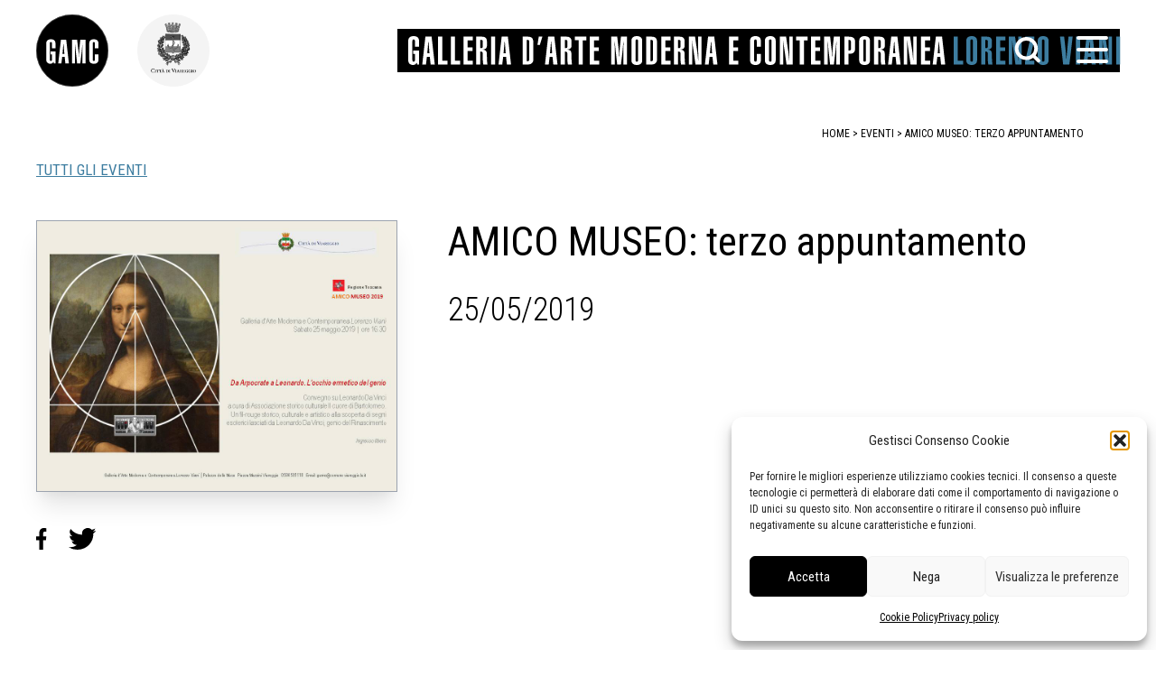

--- FILE ---
content_type: image/svg+xml
request_url: https://gamc.it/wp-content/themes/beautiful-art-gallery-theme/assets/img/icon-facebook.svg
body_size: 143
content:
<svg xmlns="http://www.w3.org/2000/svg" width="15.51" height="30" viewBox="0 0 15.51 30">
  <path id="Icon_awesome-facebook-f" data-name="Icon awesome-facebook-f" d="M16.1,16.875l.8-5.429H11.878V7.922a2.669,2.669,0,0,1,2.955-2.933h2.286V.367A26.94,26.94,0,0,0,13.061,0C8.92,0,6.213,2.6,6.213,7.308v4.138h-4.6v5.429h4.6V30h5.666V16.875Z" transform="translate(-1.609)"/>
</svg>
